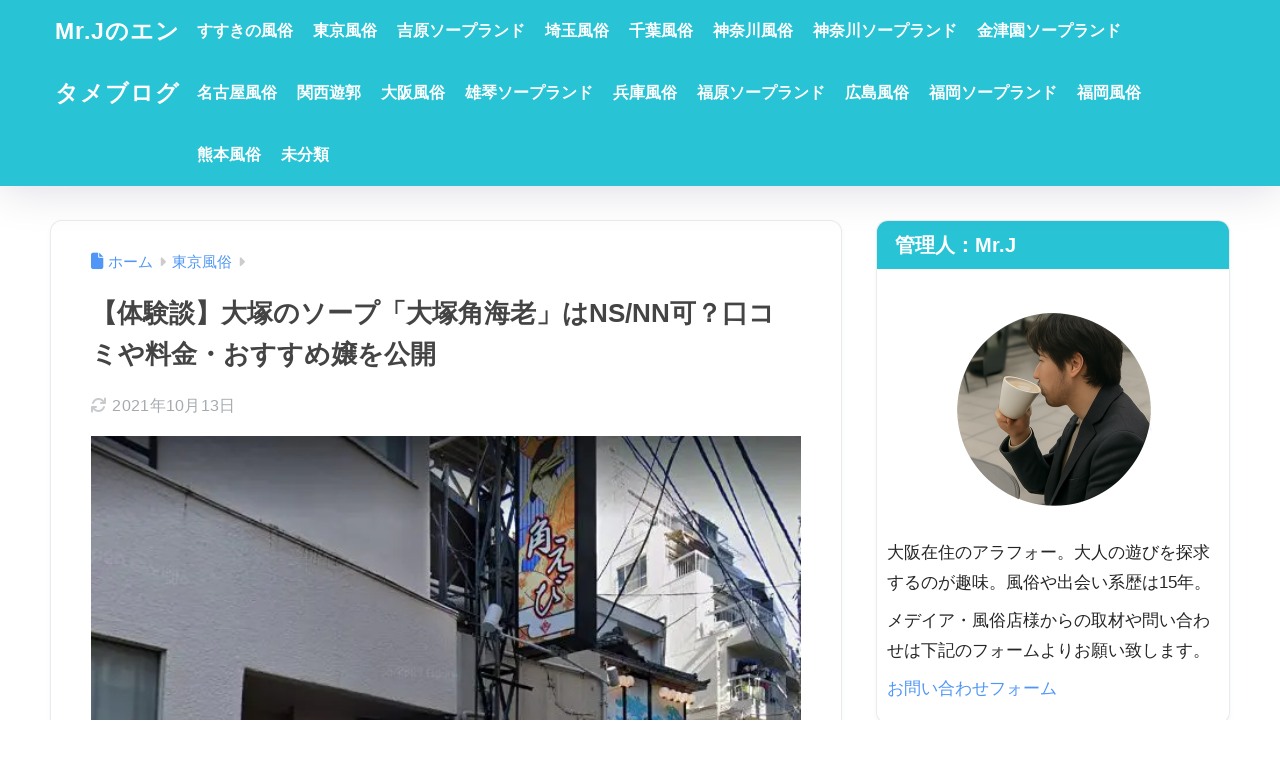

--- FILE ---
content_type: text/css
request_url: https://junichi-ando.com/wp-content/themes/sango-theme-child/style.css
body_size: 37
content:
@charset "UTF-8";
/*
 Theme Name: SANGO Child
 Theme URI: https://saruwakakun.design
 Author: SARUWAKA
 Author URI: https://saruwakakun.com
 Template: sango-theme
 Version: 4.0
*/
/*こちらはSANGOの子テーマ用CSSです。以下にCSSを記入していきましょう。*/


/* 画像に枠線を付ける */
img.waku {
    border: solid 1px #000000; /* 枠線のスタイル 太さ 色 */
   
}
